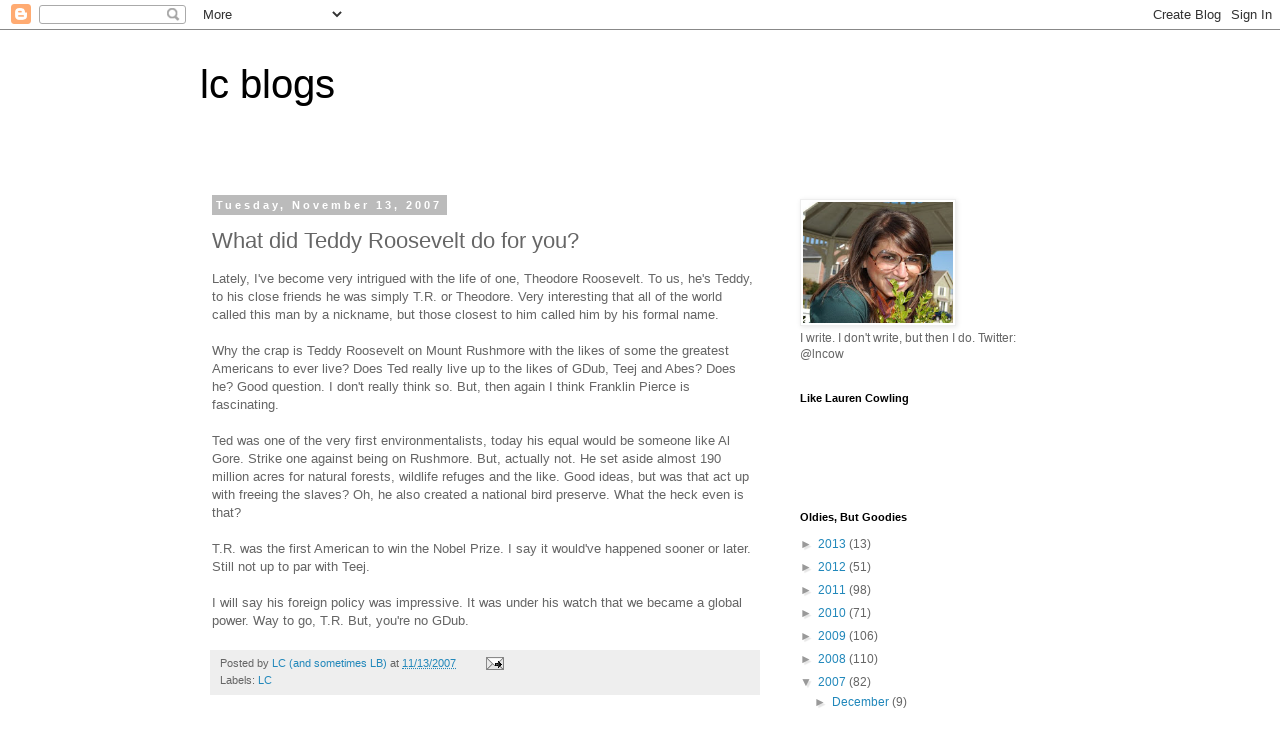

--- FILE ---
content_type: text/html; charset=utf-8
request_url: https://www.google.com/recaptcha/api2/aframe
body_size: 259
content:
<!DOCTYPE HTML><html><head><meta http-equiv="content-type" content="text/html; charset=UTF-8"></head><body><script nonce="lrCFq38UTHKvtZY203ZIVg">/** Anti-fraud and anti-abuse applications only. See google.com/recaptcha */ try{var clients={'sodar':'https://pagead2.googlesyndication.com/pagead/sodar?'};window.addEventListener("message",function(a){try{if(a.source===window.parent){var b=JSON.parse(a.data);var c=clients[b['id']];if(c){var d=document.createElement('img');d.src=c+b['params']+'&rc='+(localStorage.getItem("rc::a")?sessionStorage.getItem("rc::b"):"");window.document.body.appendChild(d);sessionStorage.setItem("rc::e",parseInt(sessionStorage.getItem("rc::e")||0)+1);localStorage.setItem("rc::h",'1768636107047');}}}catch(b){}});window.parent.postMessage("_grecaptcha_ready", "*");}catch(b){}</script></body></html>